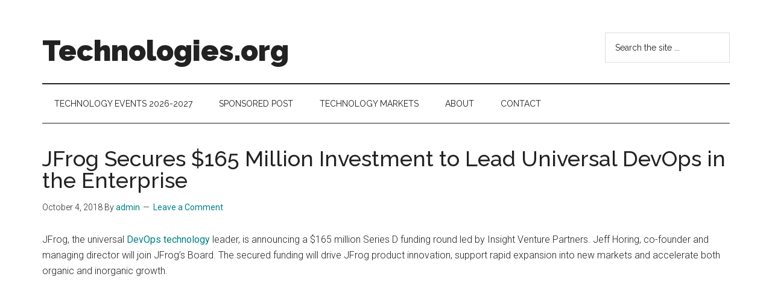

--- FILE ---
content_type: text/html; charset=UTF-8
request_url: https://technologies.org/jfrog-secures-165-million-investment-to-lead-universal-devops-in-the-enterprise/
body_size: 13984
content:
<!DOCTYPE html>
<html lang="en-US">
<head >
<meta charset="UTF-8" />
<meta name="viewport" content="width=device-width, initial-scale=1" />
<title>JFrog Secures $165 Million Investment to Lead Universal DevOps in the Enterprise | Technologies.org</title>
<meta name='robots' content='max-image-preview:large' />
<link rel='dns-prefetch' href='//fonts.googleapis.com' />
<link rel="alternate" type="application/rss+xml" title="Technologies.org &raquo; Feed" href="https://technologies.org/feed/" />
<link rel="alternate" type="application/rss+xml" title="Technologies.org &raquo; Comments Feed" href="https://technologies.org/comments/feed/" />
<link rel="alternate" type="application/rss+xml" title="Technologies.org &raquo; JFrog Secures $165 Million Investment to Lead Universal DevOps in the Enterprise Comments Feed" href="https://technologies.org/jfrog-secures-165-million-investment-to-lead-universal-devops-in-the-enterprise/feed/" />
<link rel="canonical" href="https://technologies.org/jfrog-secures-165-million-investment-to-lead-universal-devops-in-the-enterprise/" />
<!-- Genesis Open Graph -->
<meta property="og:title" content="JFrog Secures $165 Million Investment to Lead Universal DevOps in the Enterprise | Technologies.org" />
<meta property="og:type" content="article" />
<meta property="og:url" content="https://technologies.org/jfrog-secures-165-million-investment-to-lead-universal-devops-in-the-enterprise/" />
<script>
window._wpemojiSettings = {"baseUrl":"https:\/\/s.w.org\/images\/core\/emoji\/14.0.0\/72x72\/","ext":".png","svgUrl":"https:\/\/s.w.org\/images\/core\/emoji\/14.0.0\/svg\/","svgExt":".svg","source":{"concatemoji":"https:\/\/technologies.org\/wp-includes\/js\/wp-emoji-release.min.js?ver=6.3"}};
/*! This file is auto-generated */
!function(i,n){var o,s,e;function c(e){try{var t={supportTests:e,timestamp:(new Date).valueOf()};sessionStorage.setItem(o,JSON.stringify(t))}catch(e){}}function p(e,t,n){e.clearRect(0,0,e.canvas.width,e.canvas.height),e.fillText(t,0,0);var t=new Uint32Array(e.getImageData(0,0,e.canvas.width,e.canvas.height).data),r=(e.clearRect(0,0,e.canvas.width,e.canvas.height),e.fillText(n,0,0),new Uint32Array(e.getImageData(0,0,e.canvas.width,e.canvas.height).data));return t.every(function(e,t){return e===r[t]})}function u(e,t,n){switch(t){case"flag":return n(e,"\ud83c\udff3\ufe0f\u200d\u26a7\ufe0f","\ud83c\udff3\ufe0f\u200b\u26a7\ufe0f")?!1:!n(e,"\ud83c\uddfa\ud83c\uddf3","\ud83c\uddfa\u200b\ud83c\uddf3")&&!n(e,"\ud83c\udff4\udb40\udc67\udb40\udc62\udb40\udc65\udb40\udc6e\udb40\udc67\udb40\udc7f","\ud83c\udff4\u200b\udb40\udc67\u200b\udb40\udc62\u200b\udb40\udc65\u200b\udb40\udc6e\u200b\udb40\udc67\u200b\udb40\udc7f");case"emoji":return!n(e,"\ud83e\udef1\ud83c\udffb\u200d\ud83e\udef2\ud83c\udfff","\ud83e\udef1\ud83c\udffb\u200b\ud83e\udef2\ud83c\udfff")}return!1}function f(e,t,n){var r="undefined"!=typeof WorkerGlobalScope&&self instanceof WorkerGlobalScope?new OffscreenCanvas(300,150):i.createElement("canvas"),a=r.getContext("2d",{willReadFrequently:!0}),o=(a.textBaseline="top",a.font="600 32px Arial",{});return e.forEach(function(e){o[e]=t(a,e,n)}),o}function t(e){var t=i.createElement("script");t.src=e,t.defer=!0,i.head.appendChild(t)}"undefined"!=typeof Promise&&(o="wpEmojiSettingsSupports",s=["flag","emoji"],n.supports={everything:!0,everythingExceptFlag:!0},e=new Promise(function(e){i.addEventListener("DOMContentLoaded",e,{once:!0})}),new Promise(function(t){var n=function(){try{var e=JSON.parse(sessionStorage.getItem(o));if("object"==typeof e&&"number"==typeof e.timestamp&&(new Date).valueOf()<e.timestamp+604800&&"object"==typeof e.supportTests)return e.supportTests}catch(e){}return null}();if(!n){if("undefined"!=typeof Worker&&"undefined"!=typeof OffscreenCanvas&&"undefined"!=typeof URL&&URL.createObjectURL&&"undefined"!=typeof Blob)try{var e="postMessage("+f.toString()+"("+[JSON.stringify(s),u.toString(),p.toString()].join(",")+"));",r=new Blob([e],{type:"text/javascript"}),a=new Worker(URL.createObjectURL(r),{name:"wpTestEmojiSupports"});return void(a.onmessage=function(e){c(n=e.data),a.terminate(),t(n)})}catch(e){}c(n=f(s,u,p))}t(n)}).then(function(e){for(var t in e)n.supports[t]=e[t],n.supports.everything=n.supports.everything&&n.supports[t],"flag"!==t&&(n.supports.everythingExceptFlag=n.supports.everythingExceptFlag&&n.supports[t]);n.supports.everythingExceptFlag=n.supports.everythingExceptFlag&&!n.supports.flag,n.DOMReady=!1,n.readyCallback=function(){n.DOMReady=!0}}).then(function(){return e}).then(function(){var e;n.supports.everything||(n.readyCallback(),(e=n.source||{}).concatemoji?t(e.concatemoji):e.wpemoji&&e.twemoji&&(t(e.twemoji),t(e.wpemoji)))}))}((window,document),window._wpemojiSettings);
</script>
<style>
img.wp-smiley,
img.emoji {
	display: inline !important;
	border: none !important;
	box-shadow: none !important;
	height: 1em !important;
	width: 1em !important;
	margin: 0 0.07em !important;
	vertical-align: -0.1em !important;
	background: none !important;
	padding: 0 !important;
}
</style>
	<link rel='stylesheet' id='genesis-blocks-style-css-css' href='https://technologies.org/wp-content/plugins/genesis-blocks/dist/style-blocks.build.css?ver=1765186693' media='all' />
<link rel='stylesheet' id='magazine-pro-css' href='https://technologies.org/wp-content/themes/magazine-pro/style.css?ver=3.5.1' media='all' />
<link rel='stylesheet' id='wp-block-library-css' href='https://technologies.org/wp-includes/css/dist/block-library/style.min.css?ver=6.3' media='all' />
<style id='classic-theme-styles-inline-css'>
/*! This file is auto-generated */
.wp-block-button__link{color:#fff;background-color:#32373c;border-radius:9999px;box-shadow:none;text-decoration:none;padding:calc(.667em + 2px) calc(1.333em + 2px);font-size:1.125em}.wp-block-file__button{background:#32373c;color:#fff;text-decoration:none}
</style>
<style id='global-styles-inline-css'>
body{--wp--preset--color--black: #000000;--wp--preset--color--cyan-bluish-gray: #abb8c3;--wp--preset--color--white: #ffffff;--wp--preset--color--pale-pink: #f78da7;--wp--preset--color--vivid-red: #cf2e2e;--wp--preset--color--luminous-vivid-orange: #ff6900;--wp--preset--color--luminous-vivid-amber: #fcb900;--wp--preset--color--light-green-cyan: #7bdcb5;--wp--preset--color--vivid-green-cyan: #00d084;--wp--preset--color--pale-cyan-blue: #8ed1fc;--wp--preset--color--vivid-cyan-blue: #0693e3;--wp--preset--color--vivid-purple: #9b51e0;--wp--preset--color--theme-primary: #008285;--wp--preset--color--theme-secondary: #008285;--wp--preset--gradient--vivid-cyan-blue-to-vivid-purple: linear-gradient(135deg,rgba(6,147,227,1) 0%,rgb(155,81,224) 100%);--wp--preset--gradient--light-green-cyan-to-vivid-green-cyan: linear-gradient(135deg,rgb(122,220,180) 0%,rgb(0,208,130) 100%);--wp--preset--gradient--luminous-vivid-amber-to-luminous-vivid-orange: linear-gradient(135deg,rgba(252,185,0,1) 0%,rgba(255,105,0,1) 100%);--wp--preset--gradient--luminous-vivid-orange-to-vivid-red: linear-gradient(135deg,rgba(255,105,0,1) 0%,rgb(207,46,46) 100%);--wp--preset--gradient--very-light-gray-to-cyan-bluish-gray: linear-gradient(135deg,rgb(238,238,238) 0%,rgb(169,184,195) 100%);--wp--preset--gradient--cool-to-warm-spectrum: linear-gradient(135deg,rgb(74,234,220) 0%,rgb(151,120,209) 20%,rgb(207,42,186) 40%,rgb(238,44,130) 60%,rgb(251,105,98) 80%,rgb(254,248,76) 100%);--wp--preset--gradient--blush-light-purple: linear-gradient(135deg,rgb(255,206,236) 0%,rgb(152,150,240) 100%);--wp--preset--gradient--blush-bordeaux: linear-gradient(135deg,rgb(254,205,165) 0%,rgb(254,45,45) 50%,rgb(107,0,62) 100%);--wp--preset--gradient--luminous-dusk: linear-gradient(135deg,rgb(255,203,112) 0%,rgb(199,81,192) 50%,rgb(65,88,208) 100%);--wp--preset--gradient--pale-ocean: linear-gradient(135deg,rgb(255,245,203) 0%,rgb(182,227,212) 50%,rgb(51,167,181) 100%);--wp--preset--gradient--electric-grass: linear-gradient(135deg,rgb(202,248,128) 0%,rgb(113,206,126) 100%);--wp--preset--gradient--midnight: linear-gradient(135deg,rgb(2,3,129) 0%,rgb(40,116,252) 100%);--wp--preset--font-size--small: 12px;--wp--preset--font-size--medium: 20px;--wp--preset--font-size--large: 20px;--wp--preset--font-size--x-large: 42px;--wp--preset--font-size--normal: 16px;--wp--preset--font-size--larger: 24px;--wp--preset--spacing--20: 0.44rem;--wp--preset--spacing--30: 0.67rem;--wp--preset--spacing--40: 1rem;--wp--preset--spacing--50: 1.5rem;--wp--preset--spacing--60: 2.25rem;--wp--preset--spacing--70: 3.38rem;--wp--preset--spacing--80: 5.06rem;--wp--preset--shadow--natural: 6px 6px 9px rgba(0, 0, 0, 0.2);--wp--preset--shadow--deep: 12px 12px 50px rgba(0, 0, 0, 0.4);--wp--preset--shadow--sharp: 6px 6px 0px rgba(0, 0, 0, 0.2);--wp--preset--shadow--outlined: 6px 6px 0px -3px rgba(255, 255, 255, 1), 6px 6px rgba(0, 0, 0, 1);--wp--preset--shadow--crisp: 6px 6px 0px rgba(0, 0, 0, 1);}:where(.is-layout-flex){gap: 0.5em;}:where(.is-layout-grid){gap: 0.5em;}body .is-layout-flow > .alignleft{float: left;margin-inline-start: 0;margin-inline-end: 2em;}body .is-layout-flow > .alignright{float: right;margin-inline-start: 2em;margin-inline-end: 0;}body .is-layout-flow > .aligncenter{margin-left: auto !important;margin-right: auto !important;}body .is-layout-constrained > .alignleft{float: left;margin-inline-start: 0;margin-inline-end: 2em;}body .is-layout-constrained > .alignright{float: right;margin-inline-start: 2em;margin-inline-end: 0;}body .is-layout-constrained > .aligncenter{margin-left: auto !important;margin-right: auto !important;}body .is-layout-constrained > :where(:not(.alignleft):not(.alignright):not(.alignfull)){max-width: var(--wp--style--global--content-size);margin-left: auto !important;margin-right: auto !important;}body .is-layout-constrained > .alignwide{max-width: var(--wp--style--global--wide-size);}body .is-layout-flex{display: flex;}body .is-layout-flex{flex-wrap: wrap;align-items: center;}body .is-layout-flex > *{margin: 0;}body .is-layout-grid{display: grid;}body .is-layout-grid > *{margin: 0;}:where(.wp-block-columns.is-layout-flex){gap: 2em;}:where(.wp-block-columns.is-layout-grid){gap: 2em;}:where(.wp-block-post-template.is-layout-flex){gap: 1.25em;}:where(.wp-block-post-template.is-layout-grid){gap: 1.25em;}.has-black-color{color: var(--wp--preset--color--black) !important;}.has-cyan-bluish-gray-color{color: var(--wp--preset--color--cyan-bluish-gray) !important;}.has-white-color{color: var(--wp--preset--color--white) !important;}.has-pale-pink-color{color: var(--wp--preset--color--pale-pink) !important;}.has-vivid-red-color{color: var(--wp--preset--color--vivid-red) !important;}.has-luminous-vivid-orange-color{color: var(--wp--preset--color--luminous-vivid-orange) !important;}.has-luminous-vivid-amber-color{color: var(--wp--preset--color--luminous-vivid-amber) !important;}.has-light-green-cyan-color{color: var(--wp--preset--color--light-green-cyan) !important;}.has-vivid-green-cyan-color{color: var(--wp--preset--color--vivid-green-cyan) !important;}.has-pale-cyan-blue-color{color: var(--wp--preset--color--pale-cyan-blue) !important;}.has-vivid-cyan-blue-color{color: var(--wp--preset--color--vivid-cyan-blue) !important;}.has-vivid-purple-color{color: var(--wp--preset--color--vivid-purple) !important;}.has-black-background-color{background-color: var(--wp--preset--color--black) !important;}.has-cyan-bluish-gray-background-color{background-color: var(--wp--preset--color--cyan-bluish-gray) !important;}.has-white-background-color{background-color: var(--wp--preset--color--white) !important;}.has-pale-pink-background-color{background-color: var(--wp--preset--color--pale-pink) !important;}.has-vivid-red-background-color{background-color: var(--wp--preset--color--vivid-red) !important;}.has-luminous-vivid-orange-background-color{background-color: var(--wp--preset--color--luminous-vivid-orange) !important;}.has-luminous-vivid-amber-background-color{background-color: var(--wp--preset--color--luminous-vivid-amber) !important;}.has-light-green-cyan-background-color{background-color: var(--wp--preset--color--light-green-cyan) !important;}.has-vivid-green-cyan-background-color{background-color: var(--wp--preset--color--vivid-green-cyan) !important;}.has-pale-cyan-blue-background-color{background-color: var(--wp--preset--color--pale-cyan-blue) !important;}.has-vivid-cyan-blue-background-color{background-color: var(--wp--preset--color--vivid-cyan-blue) !important;}.has-vivid-purple-background-color{background-color: var(--wp--preset--color--vivid-purple) !important;}.has-black-border-color{border-color: var(--wp--preset--color--black) !important;}.has-cyan-bluish-gray-border-color{border-color: var(--wp--preset--color--cyan-bluish-gray) !important;}.has-white-border-color{border-color: var(--wp--preset--color--white) !important;}.has-pale-pink-border-color{border-color: var(--wp--preset--color--pale-pink) !important;}.has-vivid-red-border-color{border-color: var(--wp--preset--color--vivid-red) !important;}.has-luminous-vivid-orange-border-color{border-color: var(--wp--preset--color--luminous-vivid-orange) !important;}.has-luminous-vivid-amber-border-color{border-color: var(--wp--preset--color--luminous-vivid-amber) !important;}.has-light-green-cyan-border-color{border-color: var(--wp--preset--color--light-green-cyan) !important;}.has-vivid-green-cyan-border-color{border-color: var(--wp--preset--color--vivid-green-cyan) !important;}.has-pale-cyan-blue-border-color{border-color: var(--wp--preset--color--pale-cyan-blue) !important;}.has-vivid-cyan-blue-border-color{border-color: var(--wp--preset--color--vivid-cyan-blue) !important;}.has-vivid-purple-border-color{border-color: var(--wp--preset--color--vivid-purple) !important;}.has-vivid-cyan-blue-to-vivid-purple-gradient-background{background: var(--wp--preset--gradient--vivid-cyan-blue-to-vivid-purple) !important;}.has-light-green-cyan-to-vivid-green-cyan-gradient-background{background: var(--wp--preset--gradient--light-green-cyan-to-vivid-green-cyan) !important;}.has-luminous-vivid-amber-to-luminous-vivid-orange-gradient-background{background: var(--wp--preset--gradient--luminous-vivid-amber-to-luminous-vivid-orange) !important;}.has-luminous-vivid-orange-to-vivid-red-gradient-background{background: var(--wp--preset--gradient--luminous-vivid-orange-to-vivid-red) !important;}.has-very-light-gray-to-cyan-bluish-gray-gradient-background{background: var(--wp--preset--gradient--very-light-gray-to-cyan-bluish-gray) !important;}.has-cool-to-warm-spectrum-gradient-background{background: var(--wp--preset--gradient--cool-to-warm-spectrum) !important;}.has-blush-light-purple-gradient-background{background: var(--wp--preset--gradient--blush-light-purple) !important;}.has-blush-bordeaux-gradient-background{background: var(--wp--preset--gradient--blush-bordeaux) !important;}.has-luminous-dusk-gradient-background{background: var(--wp--preset--gradient--luminous-dusk) !important;}.has-pale-ocean-gradient-background{background: var(--wp--preset--gradient--pale-ocean) !important;}.has-electric-grass-gradient-background{background: var(--wp--preset--gradient--electric-grass) !important;}.has-midnight-gradient-background{background: var(--wp--preset--gradient--midnight) !important;}.has-small-font-size{font-size: var(--wp--preset--font-size--small) !important;}.has-medium-font-size{font-size: var(--wp--preset--font-size--medium) !important;}.has-large-font-size{font-size: var(--wp--preset--font-size--large) !important;}.has-x-large-font-size{font-size: var(--wp--preset--font-size--x-large) !important;}
.wp-block-navigation a:where(:not(.wp-element-button)){color: inherit;}
:where(.wp-block-post-template.is-layout-flex){gap: 1.25em;}:where(.wp-block-post-template.is-layout-grid){gap: 1.25em;}
:where(.wp-block-columns.is-layout-flex){gap: 2em;}:where(.wp-block-columns.is-layout-grid){gap: 2em;}
.wp-block-pullquote{font-size: 1.5em;line-height: 1.6;}
</style>
<link rel='stylesheet' id='super-rss-reader-css' href='https://technologies.org/wp-content/plugins/super-rss-reader/public/css/style.min.css?ver=5.4' media='all' />
<link rel='stylesheet' id='dashicons-css' href='https://technologies.org/wp-includes/css/dashicons.min.css?ver=6.3' media='all' />
<link rel='stylesheet' id='magazine-pro-fonts-css' href='https://fonts.googleapis.com/css?family=Roboto%3A300%2C400%7CRaleway%3A400%2C500%2C900&#038;ver=3.5.1' media='all' />
<link rel='stylesheet' id='magazine-pro-gutenberg-css' href='https://technologies.org/wp-content/themes/magazine-pro/lib/gutenberg/front-end.css?ver=3.5.1' media='all' />
<style id='magazine-pro-gutenberg-inline-css'>
.ab-block-post-grid .ab-block-post-grid-more-link:hover,
.ab-block-post-grid header .ab-block-post-grid-title a:hover {
	color: #008285;
}

.button-more-link.ab-block-post-grid .ab-block-post-grid-more-link:hover,
.ab-block-post-grid .is-grid .ab-block-post-grid-image a .ab-block-post-grid-date,
.site-container .wp-block-button .wp-block-button__link {
	background-color: #008285;
	color: #ffffff;
}

.button-more-link.ab-block-post-grid .ab-block-post-grid-more-link:hover,
.wp-block-button .wp-block-button__link:not(.has-background),
.wp-block-button .wp-block-button__link:not(.has-background):focus,
.wp-block-button .wp-block-button__link:not(.has-background):hover {
	color: #ffffff;
}

.site-container .wp-block-button.is-style-outline .wp-block-button__link {
	color: #008285;
}

.site-container .wp-block-button.is-style-outline .wp-block-button__link:focus,
.site-container .wp-block-button.is-style-outline .wp-block-button__link:hover {
	color: #23a5a8;
}

.site-container .wp-block-pullquote.is-style-solid-color {
	background-color: #008285;
}		.site-container .has-small-font-size {
			font-size: 12px;
		}		.site-container .has-normal-font-size {
			font-size: 16px;
		}		.site-container .has-large-font-size {
			font-size: 20px;
		}		.site-container .has-larger-font-size {
			font-size: 24px;
		}		.site-container .has-theme-primary-color,
		.site-container .wp-block-button .wp-block-button__link.has-theme-primary-color,
		.site-container .wp-block-button.is-style-outline .wp-block-button__link.has-theme-primary-color {
			color: #008285;
		}
		.site-container .has-theme-primary-background-color,
		.site-container .wp-block-button .wp-block-button__link.has-theme-primary-background-color,
		.site-container .wp-block-pullquote.is-style-solid-color.has-theme-primary-background-color {
			background-color: #008285;
		}		.site-container .has-theme-secondary-color,
		.site-container .wp-block-button .wp-block-button__link.has-theme-secondary-color,
		.site-container .wp-block-button.is-style-outline .wp-block-button__link.has-theme-secondary-color {
			color: #008285;
		}
		.site-container .has-theme-secondary-background-color,
		.site-container .wp-block-button .wp-block-button__link.has-theme-secondary-background-color,
		.site-container .wp-block-pullquote.is-style-solid-color.has-theme-secondary-background-color {
			background-color: #008285;
		}
</style>
<script src='https://technologies.org/wp-includes/js/jquery/jquery.min.js?ver=3.7.0' id='jquery-core-js'></script>
<script src='https://technologies.org/wp-includes/js/jquery/jquery-migrate.min.js?ver=3.4.1' id='jquery-migrate-js'></script>
<script src='https://technologies.org/wp-content/plugins/super-rss-reader/public/js/jquery.easy-ticker.min.js?ver=5.4' id='jquery-easy-ticker-js'></script>
<script src='https://technologies.org/wp-content/plugins/super-rss-reader/public/js/script.min.js?ver=5.4' id='super-rss-reader-js'></script>
<link rel="https://api.w.org/" href="https://technologies.org/wp-json/" /><link rel="alternate" type="application/json" href="https://technologies.org/wp-json/wp/v2/posts/2972" /><link rel="EditURI" type="application/rsd+xml" title="RSD" href="https://technologies.org/xmlrpc.php?rsd" />
<link rel="alternate" type="application/json+oembed" href="https://technologies.org/wp-json/oembed/1.0/embed?url=https%3A%2F%2Ftechnologies.org%2Fjfrog-secures-165-million-investment-to-lead-universal-devops-in-the-enterprise%2F" />
<link rel="alternate" type="text/xml+oembed" href="https://technologies.org/wp-json/oembed/1.0/embed?url=https%3A%2F%2Ftechnologies.org%2Fjfrog-secures-165-million-investment-to-lead-universal-devops-in-the-enterprise%2F&#038;format=xml" />
<link rel="icon" href="https://technologies.org/wp-content/themes/magazine-pro/images/favicon.ico" />
<link rel="pingback" href="https://technologies.org/xmlrpc.php" />
<script async src="https://pagead2.googlesyndication.com/pagead/js/adsbygoogle.js?client=ca-pub-3142706883053958"
     crossorigin="anonymous"></script></head>
<body class="post-template-default single single-post postid-2972 single-format-standard wp-embed-responsive full-width-content genesis-breadcrumbs-hidden genesis-singular-image-hidden genesis-footer-widgets-visible" itemscope itemtype="https://schema.org/WebPage"><div class="site-container"><ul class="genesis-skip-link"><li><a href="#genesis-content" class="screen-reader-shortcut"> Skip to main content</a></li><li><a href="#genesis-nav-secondary" class="screen-reader-shortcut"> Skip to secondary menu</a></li><li><a href="#genesis-footer-widgets" class="screen-reader-shortcut"> Skip to footer</a></li></ul><header class="site-header" itemscope itemtype="https://schema.org/WPHeader"><div class="wrap"><div class="title-area"><p class="site-title" itemprop="headline"><a href="https://technologies.org/">Technologies.org</a></p><p class="site-description" itemprop="description">Technology Trends: Follow the Money</p></div><div class="widget-area header-widget-area"><section id="search-2" class="widget widget_search"><div class="widget-wrap"><form class="search-form" method="get" action="https://technologies.org/" role="search" itemprop="potentialAction" itemscope itemtype="https://schema.org/SearchAction"><label class="search-form-label screen-reader-text" for="searchform-1">Search the site ...</label><input class="search-form-input" type="search" name="s" id="searchform-1" placeholder="Search the site ..." itemprop="query-input"><input class="search-form-submit" type="submit" value="Search"><meta content="https://technologies.org/?s={s}" itemprop="target"></form></div></section>
</div></div></header><nav class="nav-secondary" aria-label="Secondary" id="genesis-nav-secondary" itemscope itemtype="https://schema.org/SiteNavigationElement"><div class="wrap"><ul id="menu-top" class="menu genesis-nav-menu menu-secondary js-superfish"><li id="menu-item-9814" class="menu-item menu-item-type-post_type menu-item-object-page menu-item-9814"><a href="https://technologies.org/technology-events/" itemprop="url"><span itemprop="name">Technology Events 2026-2027</span></a></li>
<li id="menu-item-9810" class="menu-item menu-item-type-post_type menu-item-object-page menu-item-9810"><a href="https://technologies.org/sponsor/" itemprop="url"><span itemprop="name">Sponsored Post</span></a></li>
<li id="menu-item-9808" class="menu-item menu-item-type-post_type menu-item-object-page menu-item-9808"><a href="https://technologies.org/technology-markets/" itemprop="url"><span itemprop="name">Technology Markets</span></a></li>
<li id="menu-item-9812" class="menu-item menu-item-type-post_type menu-item-object-page menu-item-has-children menu-item-9812"><a href="https://technologies.org/about/" itemprop="url"><span itemprop="name">About</span></a>
<ul class="sub-menu">
	<li id="menu-item-10586" class="menu-item menu-item-type-post_type menu-item-object-page menu-item-10586"><a href="https://technologies.org/gdpr/" itemprop="url"><span itemprop="name">GDPR</span></a></li>
</ul>
</li>
<li id="menu-item-9811" class="menu-item menu-item-type-post_type menu-item-object-page menu-item-9811"><a href="https://technologies.org/contact/" itemprop="url"><span itemprop="name">Contact</span></a></li>
</ul></div></nav><div class="site-inner"><div class="content-sidebar-wrap"><main class="content" id="genesis-content"><article class="post-2972 post type-post status-publish format-standard category-tech entry" aria-label="JFrog Secures $165 Million Investment to Lead Universal DevOps in the Enterprise" itemscope itemtype="https://schema.org/CreativeWork"><header class="entry-header"><h1 class="entry-title" itemprop="headline">JFrog Secures $165 Million Investment to Lead Universal DevOps in the Enterprise</h1>
<p class="entry-meta"><time class="entry-time" itemprop="datePublished" datetime="2018-10-04T11:40:15+00:00">October 4, 2018</time> By <span class="entry-author" itemprop="author" itemscope itemtype="https://schema.org/Person"><a href="https://technologies.org/author/admin/" class="entry-author-link" rel="author" itemprop="url"><span class="entry-author-name" itemprop="name">admin</span></a></span> <span class="entry-comments-link"><a href="https://technologies.org/jfrog-secures-165-million-investment-to-lead-universal-devops-in-the-enterprise/#respond">Leave a Comment</a></span> </p></header><div class="entry-content" itemprop="text"><p>JFrog, the universal <a href="https://www.marketanalysis.com/?p=63">DevOps technology</a> leader, is announcing a $165 million Series D funding round led by Insight Venture Partners. Jeff Horing, co-founder and managing director will join JFrog&#8217;s Board. The secured funding will drive JFrog product innovation, support rapid expansion into new markets and accelerate both organic and inorganic growth.</p>
<p>As revolutions like <a href="https://www.marketanalysis.com/?p=63">microservices</a> and <a href="https://www.marketanalysis.com/?p=9206">containers</a> have fundamentally transformed how software is built, packaged and shipped, DevOps has become the only viable way for organizations to release more software faster. Consequently, software packages (binaries) have become the most important asset in the DevOps lifecycle. The proliferation of connected edge devices and the Internet of Things (IoT), alongside DevOps methodologies, creates an explosion of binaries, which can quickly overwhelm Git-based source code repositories. </p>
<p>&#8220;Software updates need to flow seamlessly, like water running through pipes. This is what we call the &#8216;liquid software vision,'&#8221; said Shlomi Ben Haim, JFrog CEO. &#8220;From Git to Kubernetes and from your data center to the edge, software updates must flow anytime, anywhere, with minimal effort. The JFrog Enterprise Plus platform will enable continuous software updates and propel us to become the company behind all software updates in the universe.&#8221;</p>
<p>JFrog transforms the way software is updated by offering an end-to-end, universal, highly-available software release platform for storing, securing, monitoring and distributing binaries for all technologies, including Docker, Go, Helm, Maven, npm, Nuget, PyPi, and more. This enables a continuous software release flow from code to production with zero downtime.</p>
<p>&#8220;In the rapidly growing software industry there is a real need for continual software updates, which is captured by JFrog&#8217;s Liquid Software Vision,&#8221; said Jeff Horing, co-founder and managing director at Insight Venture Partners. &#8220;JFrog is the next promising software infrastructure company that&#8217;s going to revolutionize the way software is updated and we&#8217;re looking forward to partnering with the JFrog team to capitalize on its impressive growth and industry momentum.&#8221;</p>
<p>More than 5 million developers use JFrog Artifactory as their system of record when they build and release software. Developers deserve the freedom of choice throughout the DevOps lifecycle, from code to production, to avoid vendor lock-in. JFrog&#8217;s seamlessly integrated ecosystem of partners is radically universal, providing enterprise-grade technology integrations. JFrog further supports multiple deployment options, with its products available in a hybrid model; on-premise; and across the major cloud platforms: Amazon Web Services [AWS], Google Cloud Platform [GCP] and Microsoft Azure.</p>
<p>&#8220;JFrog&#8217;s team has done a very good job of developing highly-regarded tools by collecting and acting on customer input,&#8221; said leading research firm IDC [International Data Corporation]. &#8220;JFrog has the potential to become a DevOps system of record for large organizations that want to standardize on certain DevOps functions&#8230; in an integrated, seamless, secure, and automated manner.&#8221;*</p>
<p>Since its Series C funding round in 2016, JFrog has seen more than 500% sales growth and expanded its reach to over 4,500 customers, including more than 70% of the Fortune 100. JFrog continues to add 100 new commercial logos per month and supports the world&#8217;s open source communities with its Bintray binary hub. Bintray powers 700K community projects distributing over 5.5M unique software releases that generate over 3 billion downloads a month.</p>
<p>Joining Insight Venture Partners in the latest investment round were new investors Silicon Valley funds Spark Capital and Geodesic Capital, as well as existing investors including Battery Ventures, Sapphire Ventures, Scale Venture Partners, Dell Technologies Capital and Vintage Investment Partners. Additional JFrog investors include Gemini VC Israel, Qumra Capital and VMware.</p>
<p>About JFrog: the &#8220;Database of DevOps&#8221;</p>
<p>JFrog is on a mission to enable Continuous Updates through Liquid Software, empowering developers to code high-quality applications that securely flow to end-users with zero downtime. JFrog is the creator of Artifactory, the heart of the end-to-end Universal platform for automating, managing, securing, distributing, and monitoring all type of binaries. JFrog products are available as open-source, on-premise, and in the cloud on AWS, Microsoft Azure, and Google Cloud. As the leading universal, highly available enterprise DevOps Solution, the JFrog platform empowers customers with trusted and expedited software releases from Code-to-Production. Trusted by more than 4,500 customers, the world&#8217;s top brands, such as Amazon, Facebook, Google, Netflix, Uber, VMware, and Spotify depend on JFrog to manage their binaries for their mission-critical applications. JFrog is privately held with offices in Israel, North America, Europe, and Asia. Learn more at jfrog.com.</p>
<!--<rdf:RDF xmlns:rdf="http://www.w3.org/1999/02/22-rdf-syntax-ns#"
			xmlns:dc="http://purl.org/dc/elements/1.1/"
			xmlns:trackback="http://madskills.com/public/xml/rss/module/trackback/">
		<rdf:Description rdf:about="https://technologies.org/jfrog-secures-165-million-investment-to-lead-universal-devops-in-the-enterprise/"
    dc:identifier="https://technologies.org/jfrog-secures-165-million-investment-to-lead-universal-devops-in-the-enterprise/"
    dc:title="JFrog Secures $165 Million Investment to Lead Universal DevOps in the Enterprise"
    trackback:ping="https://technologies.org/jfrog-secures-165-million-investment-to-lead-universal-devops-in-the-enterprise/trackback/" />
</rdf:RDF>-->
</div><footer class="entry-footer"><p class="entry-meta"><span class="entry-categories">Filed Under: <a href="https://technologies.org/category/tech/" rel="category tag">Tech</a></span> </p></footer></article><h2 class="screen-reader-text">Reader Interactions</h2>	<div id="respond" class="comment-respond">
		<h3 id="reply-title" class="comment-reply-title">Leave a Reply <small><a rel="nofollow" id="cancel-comment-reply-link" href="/jfrog-secures-165-million-investment-to-lead-universal-devops-in-the-enterprise/#respond" style="display:none;">Cancel reply</a></small></h3><form action="https://technologies.org/wp-comments-post.php" method="post" id="commentform" class="comment-form" novalidate><p class="comment-notes"><span id="email-notes">Your email address will not be published.</span> <span class="required-field-message">Required fields are marked <span class="required">*</span></span></p><p class="comment-form-comment"><label for="comment">Comment <span class="required">*</span></label> <textarea id="comment" name="comment" cols="45" rows="8" maxlength="65525" required></textarea></p><p class="comment-form-author"><label for="author">Name <span class="required">*</span></label> <input id="author" name="author" type="text" value="" size="30" maxlength="245" autocomplete="name" required /></p>
<p class="comment-form-email"><label for="email">Email <span class="required">*</span></label> <input id="email" name="email" type="email" value="" size="30" maxlength="100" aria-describedby="email-notes" autocomplete="email" required /></p>
<p class="comment-form-url"><label for="url">Website</label> <input id="url" name="url" type="url" value="" size="30" maxlength="200" autocomplete="url" /></p>
<p class="comment-form-cookies-consent"><input id="wp-comment-cookies-consent" name="wp-comment-cookies-consent" type="checkbox" value="yes" /> <label for="wp-comment-cookies-consent">Save my name, email, and website in this browser for the next time I comment.</label></p>
<p class="form-submit"><input name="submit" type="submit" id="submit" class="submit" value="Post Comment" /> <input type='hidden' name='comment_post_ID' value='2972' id='comment_post_ID' />
<input type='hidden' name='comment_parent' id='comment_parent' value='0' />
</p><p style="display: none;"><input type="hidden" id="akismet_comment_nonce" name="akismet_comment_nonce" value="642491f138" /></p><p style="display: none !important;" class="akismet-fields-container" data-prefix="ak_"><label>&#916;<textarea name="ak_hp_textarea" cols="45" rows="8" maxlength="100"></textarea></label><input type="hidden" id="ak_js_1" name="ak_js" value="149"/><script>document.getElementById( "ak_js_1" ).setAttribute( "value", ( new Date() ).getTime() );</script></p></form>	</div><!-- #respond -->
	</main></div></div><div class="footer-widgets" id="genesis-footer-widgets"><h2 class="genesis-sidebar-title screen-reader-text">Footer</h2><div class="wrap"><div class="widget-area footer-widgets-1 footer-widget-area">
		<section id="recent-posts-2" class="widget widget_recent_entries"><div class="widget-wrap">
		<h3 class="widgettitle widget-title">Recent Posts</h3>

		<ul>
											<li>
					<a href="https://technologies.org/d-wave-becomes-the-first-dual-platform-quantum-computing-company-after-quantum-circuits-acquisition/">D-Wave Becomes the First Dual-Platform Quantum Computing Company After Quantum Circuits Acquisition</a>
									</li>
											<li>
					<a href="https://technologies.org/wasabi-technologies-secures-70m-to-fuel-the-next-phase-of-ai-ready-cloud-storage/">Wasabi Technologies Secures $70M to Fuel the Next Phase of AI-Ready Cloud Storage</a>
									</li>
											<li>
					<a href="https://technologies.org/samsung-maintenance-mode-the-quiet-feature-that-actually-changed-how-i-buy-phones/">Samsung Maintenance Mode: The Quiet Feature That Actually Changed How I Buy Phones</a>
									</li>
											<li>
					<a href="https://technologies.org/miro-ai-workflows-launch-from-whiteboard-chaos-to-enterprise-grade-deliverables/">Miro AI Workflows Launch: From Whiteboard Chaos to Enterprise-Grade Deliverables</a>
									</li>
											<li>
					<a href="https://technologies.org/10-breakthrough-technologies-of-2026/">10 Breakthrough Technologies of 2026</a>
									</li>
											<li>
					<a href="https://technologies.org/samsung-walked-away-from-long-zoom-and-left-a-gap-it-once-owned/">Samsung Walked Away From Long Zoom — And Left a Gap It Once Owned</a>
									</li>
											<li>
					<a href="https://technologies.org/nuscale-power-and-oak-ridge-national-laboratory-push-smrs-into-the-industrial-core/">NuScale Power and Oak Ridge National Laboratory Push SMRs Into the Industrial Core</a>
									</li>
											<li>
					<a href="https://technologies.org/the-unveiling-of-intel-core-ultra-series-3-processors/">The unveiling of Intel® Core™ Ultra Series 3 processors marks the company’s first AI PC platform built on Intel’s own 18A process technology</a>
									</li>
											<li>
					<a href="https://technologies.org/qi2-wireless-charging-momentum-ces-2026-las-vegas/">Qi2 Wireless Charging Momentum, CES 2026, Las Vegas</a>
									</li>
											<li>
					<a href="https://technologies.org/consumer-tech-durable-goods-outlook-flat-topline-fragmented-opportunity/">Consumer Tech &#038; Durable Goods Outlook: Flat Topline, Fragmented Opportunity</a>
									</li>
					</ul>

		</div></section>
</div><div class="widget-area footer-widgets-2 footer-widget-area"><section id="super_rss_reader-6" class="widget widget_super_rss_reader"><div class="widget-wrap"><h3 class="widgettitle widget-title">Media Partners</h3>
<!-- Start - Super RSS Reader v5.4-->
        <div class="super-rss-reader-widget"><div class="srr-main"><ul class="srr-tab-wrap srr-tab-style-none srr-clearfix"><li data-tab="srr-tab-841">Market Analysis</li><li data-tab="srr-tab-410">Cybersecurity Market</li></ul><div class="srr-wrap srr-style-none" data-visible="5" data-speed="4000" data-id="srr-tab-841" ><div class="srr-inner"><div class="srr-item "><div class="srr-item-in srr-clearfix"><div class="srr-title"><a href="https://marketanalysis.com/usps-and-the-theater-of-control-how-government-freezes-failure-in-place/" title="USPS and the Theater of Control: How Government Freezes Failure in Place">USPS and the Theater of Control: How Government Freezes Failure in Place</a></div></div></div><div class="srr-item srr-stripe"><div class="srr-item-in srr-clearfix"><div class="srr-title"><a href="https://marketanalysis.com/skild-ai-funding-round-signals-a-shift-toward-platform-economics-in-robotics/" title="Skild AI Funding Round Signals a Shift Toward Platform Economics in Robotics">Skild AI Funding Round Signals a Shift Toward Platform Economics in Robotics</a></div></div></div><div class="srr-item "><div class="srr-item-in srr-clearfix"><div class="srr-title"><a href="https://marketanalysis.com/saks-sucks-luxury-retails-debt-fueled-mirage-collapses/" title="Saks Sucks: Luxury Retail’s Debt-Fueled Mirage Collapses">Saks Sucks: Luxury Retail’s Debt-Fueled Mirage Collapses</a></div></div></div><div class="srr-item srr-stripe"><div class="srr-item-in srr-clearfix"><div class="srr-title"><a href="https://marketanalysis.com/alpacas-1-15b-valuation-signals-a-maturity-moment-for-global-brokerage-infrastructure/" title="Alpaca’s $1.15B Valuation Signals a Maturity Moment for Global Brokerage Infrastructure">Alpaca’s $1.15B Valuation Signals a Maturity Moment for Global Brokerage Infrastructure</a></div></div></div><div class="srr-item "><div class="srr-item-in srr-clearfix"><div class="srr-title"><a href="https://marketanalysis.com/the-immersive-experience-in-the-museum-world/" title="The Immersive Experience in the Museum World">The Immersive Experience in the Museum World</a></div></div></div><div class="srr-item srr-stripe"><div class="srr-item-in srr-clearfix"><div class="srr-title"><a href="https://marketanalysis.com/the-great-patent-pause-2025-the-year-u-s-innovation-took-a-breath/" title="The Great Patent Pause: 2025, the Year U.S. Innovation Took a Breath">The Great Patent Pause: 2025, the Year U.S. Innovation Took a Breath</a></div></div></div><div class="srr-item "><div class="srr-item-in srr-clearfix"><div class="srr-title"><a href="https://marketanalysis.com/openai-acquires-torch-a-100m-bet-on-ai-powered-health-records-analytics/" title="OpenAI Acquires Torch, A $100M Bet on AI-Powered Health Records Analytics">OpenAI Acquires Torch, A $100M Bet on AI-Powered Health Records Analytics</a></div></div></div><div class="srr-item srr-stripe"><div class="srr-item-in srr-clearfix"><div class="srr-title"><a href="https://marketanalysis.com/irans-unreversible-revolt-when-internal-rupture-meets-external-signals/" title="Iran’s Unreversible Revolt: When Internal Rupture Meets External Signals">Iran’s Unreversible Revolt: When Internal Rupture Meets External Signals</a></div></div></div><div class="srr-item "><div class="srr-item-in srr-clearfix"><div class="srr-title"><a href="https://marketanalysis.com/global-robotics-trends-2026-where-machines-start-thinking-for-themselves/" title="Global Robotics Trends 2026: Where Machines Start Thinking for Themselves">Global Robotics Trends 2026: Where Machines Start Thinking for Themselves</a></div></div></div><div class="srr-item srr-stripe"><div class="srr-item-in srr-clearfix"><div class="srr-title"><a href="https://marketanalysis.com/oranos-u-s-enrichment-project-and-the-rewiring-of-american-nuclear-strategy/" title="Orano’s U.S. Enrichment Project and the Rewiring of American Nuclear Strategy">Orano’s U.S. Enrichment Project and the Rewiring of American Nuclear Strategy</a></div></div></div></div></div><div class="srr-wrap srr-style-none" data-visible="5" data-speed="4000" data-id="srr-tab-410" ><div class="srr-inner"><div class="srr-item "><div class="srr-item-in srr-clearfix"><div class="srr-title"><a href="https://cybersecuritymarket.com/novee-emerges-from-stealth-2025-offensive-security-at-machine-speed/" title="Novee Emerges from Stealth, 2025, Offensive Security at Machine Speed">Novee Emerges from Stealth, 2025, Offensive Security at Machine Speed</a></div></div></div><div class="srr-item srr-stripe"><div class="srr-item-in srr-clearfix"><div class="srr-title"><a href="https://cybersecuritymarket.com/depthfirst-raises-40m-series-a-to-build-ai-native-software-defense/" title="depthfirst Raises $40M Series A to Build AI-Native Software Defense">depthfirst Raises $40M Series A to Build AI-Native Software Defense</a></div></div></div><div class="srr-item "><div class="srr-item-in srr-clearfix"><div class="srr-title"><a href="https://cybersecuritymarket.com/bitwarden-doubles-down-on-identity-security-as-passwords-finally-start-to-lose-their-grip/" title="Bitwarden Doubles Down on Identity Security as Passwords Finally Start to Lose Their Grip">Bitwarden Doubles Down on Identity Security as Passwords Finally Start to Lose Their Grip</a></div></div></div><div class="srr-item srr-stripe"><div class="srr-item-in srr-clearfix"><div class="srr-title"><a href="https://cybersecuritymarket.com/cloudflare-app-innovation-report-2026-why-technical-debt-is-the-real-ai-bottleneck/" title="Cloudflare App Innovation Report 2026: Why Technical Debt Is the Real AI Bottleneck">Cloudflare App Innovation Report 2026: Why Technical Debt Is the Real AI Bottleneck</a></div></div></div><div class="srr-item "><div class="srr-item-in srr-clearfix"><div class="srr-title"><a href="https://cybersecuritymarket.com/crowdstrike-acquires-seraphic-security-browser-security-becomes-the-new-cyber-frontline/" title="CrowdStrike Acquires Seraphic Security: Browser Security Becomes the New Cyber Frontline">CrowdStrike Acquires Seraphic Security: Browser Security Becomes the New Cyber Frontline</a></div></div></div><div class="srr-item srr-stripe"><div class="srr-item-in srr-clearfix"><div class="srr-title"><a href="https://cybersecuritymarket.com/hedge-funds-quietly-rewrite-their-risk-playbook-as-cybersecurity-becomes-non-negotiable/" title="Hedge Funds Quietly Rewrite Their Risk Playbook as Cybersecurity Becomes Non-Negotiable">Hedge Funds Quietly Rewrite Their Risk Playbook as Cybersecurity Becomes Non-Negotiable</a></div></div></div><div class="srr-item "><div class="srr-item-in srr-clearfix"><div class="srr-title"><a href="https://cybersecuritymarket.com/torq-raises-140m-series-d-reaches-1-2b-valuation-as-agentic-ai-redefines-the-soc/" title="Torq Raises $140M Series D, Reaches $1.2B Valuation as Agentic AI Redefines the SOC">Torq Raises $140M Series D, Reaches $1.2B Valuation as Agentic AI Redefines the SOC</a></div></div></div><div class="srr-item srr-stripe"><div class="srr-item-in srr-clearfix"><div class="srr-title"><a href="https://cybersecuritymarket.com/crowdstrike-sgnl-deal-signals-identitys-promotion-to-the-center-of-cyber-defense/" title="CrowdStrike–SGNL Deal Signals Identity’s Promotion to the Center of Cyber Defense">CrowdStrike–SGNL Deal Signals Identity’s Promotion to the Center of Cyber Defense</a></div></div></div><div class="srr-item "><div class="srr-item-in srr-clearfix"><div class="srr-title"><a href="https://cybersecuritymarket.com/crowdstrike-backs-the-next-wave-of-ai-native-cybersecurity-startups/" title="CrowdStrike Backs the Next Wave of AI-Native Cybersecurity Startups">CrowdStrike Backs the Next Wave of AI-Native Cybersecurity Startups</a></div></div></div><div class="srr-item srr-stripe"><div class="srr-item-in srr-clearfix"><div class="srr-title"><a href="https://cybersecuritymarket.com/afero-and-texas-instruments-redefine-cybersecurity-at-the-iot-edge/" title="Afero and Texas Instruments Redefine Cybersecurity at the IoT Edge">Afero and Texas Instruments Redefine Cybersecurity at the IoT Edge</a></div></div></div></div></div></div></div><!-- End - Super RSS Reader --></div></section>
</div><div class="widget-area footer-widgets-3 footer-widget-area"><section id="super_rss_reader-7" class="widget widget_super_rss_reader"><div class="widget-wrap"><h3 class="widgettitle widget-title">Media Partners</h3>
<!-- Start - Super RSS Reader v5.4-->
        <div class="super-rss-reader-widget"><div class="srr-main"><ul class="srr-tab-wrap srr-tab-style-none srr-clearfix"><li data-tab="srr-tab-892">Market Research Media</li><li data-tab="srr-tab-269">Technology Conferences</li></ul><div class="srr-wrap srr-style-none" data-visible="5" data-speed="4000" data-id="srr-tab-892" ><div class="srr-inner"><div class="srr-item "><div class="srr-item-in srr-clearfix"><div class="srr-title"><a href="https://marketresearchmedia.com/bbc-and-the-gaza-war-how-disproportionate-attention-reshapes-reality/" title="BBC and the Gaza War: How Disproportionate Attention Reshapes Reality">BBC and the Gaza War: How Disproportionate Attention Reshapes Reality</a></div></div></div><div class="srr-item srr-stripe"><div class="srr-item-in srr-clearfix"><div class="srr-title"><a href="https://marketresearchmedia.com/parallel-museums-why-the-future-of-art-might-be-copies-not-originals/" title="Parallel Museums: Why the Future of Art Might Be Copies, Not Originals">Parallel Museums: Why the Future of Art Might Be Copies, Not Originals</a></div></div></div><div class="srr-item "><div class="srr-item-in srr-clearfix"><div class="srr-title"><a href="https://marketresearchmedia.com/clickhouse-series-d-the-400m-bet-that-data-infrastructure-not-models-will-decide-the-ai-era/" title="ClickHouse Series D, The $400M Bet That Data Infrastructure, Not Models, Will Decide the AI Era">ClickHouse Series D, The $400M Bet That Data Infrastructure, Not Models, Will Decide the AI Era</a></div></div></div><div class="srr-item srr-stripe"><div class="srr-item-in srr-clearfix"><div class="srr-title"><a href="https://marketresearchmedia.com/ai-productivity-paradox-when-speed-eats-its-own-gain/" title="AI Productivity Paradox: When Speed Eats Its Own Gain">AI Productivity Paradox: When Speed Eats Its Own Gain</a></div></div></div><div class="srr-item "><div class="srr-item-in srr-clearfix"><div class="srr-title"><a href="https://marketresearchmedia.com/voice-ai-as-infrastructure-how-deepgram-signals-a-new-media-market-segment/" title="Voice AI as Infrastructure: How Deepgram Signals a New Media Market Segment">Voice AI as Infrastructure: How Deepgram Signals a New Media Market Segment</a></div></div></div><div class="srr-item srr-stripe"><div class="srr-item-in srr-clearfix"><div class="srr-title"><a href="https://marketresearchmedia.com/spangle-ai-and-the-agentic-commerce-stack-when-discovery-and-conversion-converge-into-one-layer/" title="Spangle AI and the Agentic Commerce Stack: When Discovery and Conversion Converge Into One Layer">Spangle AI and the Agentic Commerce Stack: When Discovery and Conversion Converge Into One Layer</a></div></div></div><div class="srr-item "><div class="srr-item-in srr-clearfix"><div class="srr-title"><a href="https://marketresearchmedia.com/playstation-and-the-quiet-power-center-of-a-200-billion-gaming-industry/" title="PlayStation and the Quiet Power Center of a $200 Billion Gaming Industry">PlayStation and the Quiet Power Center of a $200 Billion Gaming Industry</a></div></div></div><div class="srr-item srr-stripe"><div class="srr-item-in srr-clearfix"><div class="srr-title"><a href="https://marketresearchmedia.com/adobe-fy2025-ai-pulls-the-levers-cash-flow-leads-the-story/" title="Adobe FY2025: AI Pulls the Levers, Cash Flow Leads the Story">Adobe FY2025: AI Pulls the Levers, Cash Flow Leads the Story</a></div></div></div><div class="srr-item "><div class="srr-item-in srr-clearfix"><div class="srr-title"><a href="https://marketresearchmedia.com/canvas-2026-creative-shift-and-the-rise-of-imperfect-by-design/" title="Canva’s 2026 Creative Shift and the Rise of Imperfect-by-Design">Canva’s 2026 Creative Shift and the Rise of Imperfect-by-Design</a></div></div></div><div class="srr-item srr-stripe"><div class="srr-item-in srr-clearfix"><div class="srr-title"><a href="https://marketresearchmedia.com/fal-raises-140m-series-d-scaling-the-core-infrastructure-for-real-time-generative-media/" title="fal Raises $140M Series D: Scaling the Core Infrastructure for Real-Time Generative Media">fal Raises $140M Series D: Scaling the Core Infrastructure for Real-Time Generative Media</a></div></div></div></div></div><div class="srr-wrap srr-style-none" data-visible="5" data-speed="4000" data-id="srr-tab-269" ><div class="srr-inner"><div class="srr-item "><div class="srr-item-in srr-clearfix"><div class="srr-title"><a href="https://technologyconference.com/chiplet-summit-2026-february-17-19-santa-clara-convention-center-santa-clara-california/" title="Chiplet Summit 2026, February 17–19, Santa Clara Convention Center, Santa Clara, California">Chiplet Summit 2026, February 17–19, Santa Clara Convention Center, Santa Clara, California</a></div></div></div><div class="srr-item srr-stripe"><div class="srr-item-in srr-clearfix"><div class="srr-title"><a href="https://technologyconference.com/humanx-22-24-september-2026-amsterdam/" title="HumanX, 22–24 September 2026, Amsterdam">HumanX, 22–24 September 2026, Amsterdam</a></div></div></div><div class="srr-item "><div class="srr-item-in srr-clearfix"><div class="srr-title"><a href="https://technologyconference.com/ces-2026-january-7-10-las-vegas/" title="CES 2026, January 7–10, Las Vegas">CES 2026, January 7–10, Las Vegas</a></div></div></div><div class="srr-item srr-stripe"><div class="srr-item-in srr-clearfix"><div class="srr-title"><a href="https://technologyconference.com/humanoids-summit-tokyo-2026-may-28-29-2026-takanawa-convention-center/" title="Humanoids Summit Tokyo 2026, May 28–29, 2026, Takanawa Convention Center">Humanoids Summit Tokyo 2026, May 28–29, 2026, Takanawa Convention Center</a></div></div></div><div class="srr-item "><div class="srr-item-in srr-clearfix"><div class="srr-title"><a href="https://technologyconference.com/japan-pavilion-at-ces-2026-january-6-9-las-vegas/" title="Japan Pavilion at CES 2026, January 6–9, Las Vegas">Japan Pavilion at CES 2026, January 6–9, Las Vegas</a></div></div></div><div class="srr-item srr-stripe"><div class="srr-item-in srr-clearfix"><div class="srr-title"><a href="https://technologyconference.com/kubecon-cloudnativecon-europe-2026-23-26-march-amsterdam/" title="KubeCon + CloudNativeCon Europe 2026, 23–26 March, Amsterdam">KubeCon + CloudNativeCon Europe 2026, 23–26 March, Amsterdam</a></div></div></div><div class="srr-item "><div class="srr-item-in srr-clearfix"><div class="srr-title"><a href="https://technologyconference.com/4yfn26-2-5-march-2026-fira-gran-via-barcelona/" title="4YFN26, 2–5 March 2026, Fira Gran Via — Barcelona">4YFN26, 2–5 March 2026, Fira Gran Via — Barcelona</a></div></div></div><div class="srr-item srr-stripe"><div class="srr-item-in srr-clearfix"><div class="srr-title"><a href="https://technologyconference.com/dld-munich-26-january-15-17-munich-germany/" title="DLD Munich 26, January 15–17, Munich, Germany">DLD Munich 26, January 15–17, Munich, Germany</a></div></div></div><div class="srr-item "><div class="srr-item-in srr-clearfix"><div class="srr-title"><a href="https://technologyconference.com/spie-photonics-west-2026-january-17-22-san-francisco/" title="SPIE Photonics West 2026, January 17–22, San Francisco">SPIE Photonics West 2026, January 17–22, San Francisco</a></div></div></div><div class="srr-item srr-stripe"><div class="srr-item-in srr-clearfix"><div class="srr-title"><a href="https://technologyconference.com/gurobi-decision-intelligence-summit-october-28-29-2025-vienna/" title="Gurobi Decision Intelligence Summit, October 28–29, 2025, Vienna">Gurobi Decision Intelligence Summit, October 28–29, 2025, Vienna</a></div></div></div></div></div></div></div><!-- End - Super RSS Reader --></div></section>
</div></div></div><footer class="site-footer" itemscope itemtype="https://schema.org/WPFooter"><div class="wrap"><p>Copyright © 2022 <a href="https://technologies.org">Technologies.org</a></p>
<p>Media Partners: <a href="https://marketanalysis.com">Market Analysis</a> & <a href="https://marketresearchmedia.com">Market Research</a> and <a href="https://exclusive.org/">Exclusive Domains</a> </p></div></footer></div>	<script type="text/javascript">
		function genesisBlocksShare( url, title, w, h ){
			var left = ( window.innerWidth / 2 )-( w / 2 );
			var top  = ( window.innerHeight / 2 )-( h / 2 );
			return window.open(url, title, 'toolbar=no, location=no, directories=no, status=no, menubar=no, scrollbars=no, resizable=no, copyhistory=no, width=600, height=600, top='+top+', left='+left);
		}
	</script>
	<script src='https://technologies.org/wp-content/plugins/genesis-blocks/dist/assets/js/dismiss.js?ver=1765186693' id='genesis-blocks-dismiss-js-js'></script>
<script src='https://technologies.org/wp-includes/js/comment-reply.min.js?ver=6.3' id='comment-reply-js'></script>
<script src='https://technologies.org/wp-includes/js/hoverIntent.min.js?ver=1.10.2' id='hoverIntent-js'></script>
<script src='https://technologies.org/wp-content/themes/genesis/lib/js/menu/superfish.min.js?ver=1.7.10' id='superfish-js'></script>
<script src='https://technologies.org/wp-content/themes/genesis/lib/js/menu/superfish.args.min.js?ver=3.6.1' id='superfish-args-js'></script>
<script src='https://technologies.org/wp-content/themes/genesis/lib/js/skip-links.min.js?ver=3.6.1' id='skip-links-js'></script>
<script id='magazine-pro-responsive-menu-js-extra'>
var genesis_responsive_menu = {"mainMenu":"Menu","subMenu":"Submenu","menuClasses":{"combine":[".nav-primary",".nav-header",".nav-secondary"]}};
</script>
<script src='https://technologies.org/wp-content/themes/magazine-pro/js/responsive-menus.min.js?ver=3.5.1' id='magazine-pro-responsive-menu-js'></script>
<script defer src='https://technologies.org/wp-content/plugins/akismet/_inc/akismet-frontend.js?ver=1763019509' id='akismet-frontend-js'></script>
<script defer src="https://static.cloudflareinsights.com/beacon.min.js/vcd15cbe7772f49c399c6a5babf22c1241717689176015" integrity="sha512-ZpsOmlRQV6y907TI0dKBHq9Md29nnaEIPlkf84rnaERnq6zvWvPUqr2ft8M1aS28oN72PdrCzSjY4U6VaAw1EQ==" data-cf-beacon='{"version":"2024.11.0","token":"5328bb57e8984b358dbb69fc6b6301e8","r":1,"server_timing":{"name":{"cfCacheStatus":true,"cfEdge":true,"cfExtPri":true,"cfL4":true,"cfOrigin":true,"cfSpeedBrain":true},"location_startswith":null}}' crossorigin="anonymous"></script>
</body></html>


--- FILE ---
content_type: text/html; charset=utf-8
request_url: https://www.google.com/recaptcha/api2/aframe
body_size: 266
content:
<!DOCTYPE HTML><html><head><meta http-equiv="content-type" content="text/html; charset=UTF-8"></head><body><script nonce="96KRyqohMF1DRDvCigTe_w">/** Anti-fraud and anti-abuse applications only. See google.com/recaptcha */ try{var clients={'sodar':'https://pagead2.googlesyndication.com/pagead/sodar?'};window.addEventListener("message",function(a){try{if(a.source===window.parent){var b=JSON.parse(a.data);var c=clients[b['id']];if(c){var d=document.createElement('img');d.src=c+b['params']+'&rc='+(localStorage.getItem("rc::a")?sessionStorage.getItem("rc::b"):"");window.document.body.appendChild(d);sessionStorage.setItem("rc::e",parseInt(sessionStorage.getItem("rc::e")||0)+1);localStorage.setItem("rc::h",'1768968115591');}}}catch(b){}});window.parent.postMessage("_grecaptcha_ready", "*");}catch(b){}</script></body></html>